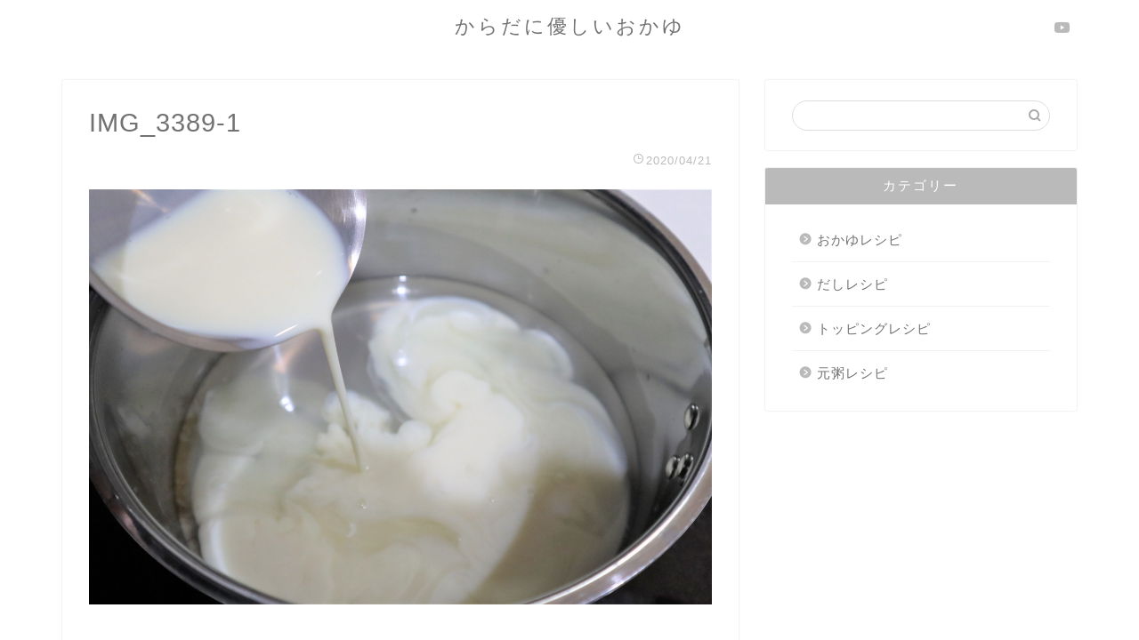

--- FILE ---
content_type: text/html; charset=UTF-8
request_url: https://congee.iami-mais.com/recipe-congee-redsnapperandsoymilk/img_3389-1/
body_size: 9220
content:
<!DOCTYPE html>
<html lang="ja">
<head prefix="og: http://ogp.me/ns# fb: http://ogp.me/ns/fb# article: http://ogp.me/ns/article#">
<meta charset="utf-8">
<meta http-equiv="X-UA-Compatible" content="IE=edge">
<meta name="viewport" content="width=device-width, initial-scale=1">
<!-- ここからOGP -->
<meta property="og:type" content="blog">
<meta property="og:title" content="IMG_3389-1｜からだに優しいおかゆ"> 
<meta property="og:url" content="https://congee.iami-mais.com/recipe-congee-redsnapperandsoymilk/img_3389-1/"> 
<meta property="og:description" content=""> 
<meta property="og:image" content="https://congee.iami-mais.com/wp-content/themes/jin/img/noimg.png">
<meta property="og:site_name" content="からだに優しいおかゆ">
<meta property="fb:admins" content="">
<meta name="twitter:card" content="summary">
<!-- ここまでOGP --> 

<meta name="description" itemprop="description" content="" >
<link rel="shortcut icon" href="https://congee.iami-mais.com/wp-content/themes/jin/favicon.ico">

<title>IMG_3389-1 | からだに優しいおかゆ</title>

		<!-- All in One SEO 4.0.18 -->
		<meta property="og:site_name" content="からだに優しいおかゆ |" />
		<meta property="og:type" content="article" />
		<meta property="og:title" content="IMG_3389-1 | からだに優しいおかゆ" />
		<meta property="article:published_time" content="2020-04-21T05:36:36Z" />
		<meta property="article:modified_time" content="2020-04-21T05:36:36Z" />
		<meta property="twitter:card" content="summary" />
		<meta property="twitter:domain" content="congee.iami-mais.com" />
		<meta property="twitter:title" content="IMG_3389-1 | からだに優しいおかゆ" />
		<script type="application/ld+json" class="aioseo-schema">
			{"@context":"https:\/\/schema.org","@graph":[{"@type":"WebSite","@id":"https:\/\/congee.iami-mais.com\/#website","url":"https:\/\/congee.iami-mais.com\/","name":"\u304b\u3089\u3060\u306b\u512a\u3057\u3044\u304a\u304b\u3086","publisher":{"@id":"https:\/\/congee.iami-mais.com\/#organization"}},{"@type":"Organization","@id":"https:\/\/congee.iami-mais.com\/#organization","name":"\u304b\u3089\u3060\u306b\u512a\u3057\u3044\u304a\u304b\u3086","url":"https:\/\/congee.iami-mais.com\/"},{"@type":"BreadcrumbList","@id":"https:\/\/congee.iami-mais.com\/recipe-congee-redsnapperandsoymilk\/img_3389-1\/#breadcrumblist","itemListElement":[{"@type":"ListItem","@id":"https:\/\/congee.iami-mais.com\/#listItem","position":"1","item":{"@id":"https:\/\/congee.iami-mais.com\/#item","name":"\u30db\u30fc\u30e0","url":"https:\/\/congee.iami-mais.com\/"},"nextItem":"https:\/\/congee.iami-mais.com\/recipe-congee-redsnapperandsoymilk\/img_3389-1\/#listItem"},{"@type":"ListItem","@id":"https:\/\/congee.iami-mais.com\/recipe-congee-redsnapperandsoymilk\/img_3389-1\/#listItem","position":"2","item":{"@id":"https:\/\/congee.iami-mais.com\/recipe-congee-redsnapperandsoymilk\/img_3389-1\/#item","name":"IMG_3389-1","url":"https:\/\/congee.iami-mais.com\/recipe-congee-redsnapperandsoymilk\/img_3389-1\/"},"previousItem":"https:\/\/congee.iami-mais.com\/#listItem"}]},{"@type":"Person","@id":"https:\/\/congee.iami-mais.com\/author\/congee-iami-mais\/#author","url":"https:\/\/congee.iami-mais.com\/author\/congee-iami-mais\/","name":"congee.iami-mais","image":{"@type":"ImageObject","@id":"https:\/\/congee.iami-mais.com\/recipe-congee-redsnapperandsoymilk\/img_3389-1\/#authorImage","url":"https:\/\/secure.gravatar.com\/avatar\/3178c35eac1d1e7feb55d6a0ca45e348?s=96&d=mm&r=g","width":"96","height":"96","caption":"congee.iami-mais"}},{"@type":"ItemPage","@id":"https:\/\/congee.iami-mais.com\/recipe-congee-redsnapperandsoymilk\/img_3389-1\/#itempage","url":"https:\/\/congee.iami-mais.com\/recipe-congee-redsnapperandsoymilk\/img_3389-1\/","name":"IMG_3389-1 | \u304b\u3089\u3060\u306b\u512a\u3057\u3044\u304a\u304b\u3086","inLanguage":"ja","isPartOf":{"@id":"https:\/\/congee.iami-mais.com\/#website"},"breadcrumb":{"@id":"https:\/\/congee.iami-mais.com\/recipe-congee-redsnapperandsoymilk\/img_3389-1\/#breadcrumblist"},"author":"https:\/\/congee.iami-mais.com\/recipe-congee-redsnapperandsoymilk\/img_3389-1\/#author","creator":"https:\/\/congee.iami-mais.com\/recipe-congee-redsnapperandsoymilk\/img_3389-1\/#author","datePublished":"2020-04-21T05:36:36+09:00","dateModified":"2020-04-21T05:36:36+09:00"}]}
		</script>
		<!-- All in One SEO -->

<link rel='dns-prefetch' href='//ajax.googleapis.com' />
<link rel='dns-prefetch' href='//cdnjs.cloudflare.com' />
<link rel='dns-prefetch' href='//fonts.googleapis.com' />
<link rel='dns-prefetch' href='//s.w.org' />
<link rel="alternate" type="application/rss+xml" title="からだに優しいおかゆ &raquo; フィード" href="https://congee.iami-mais.com/feed/" />
<link rel="alternate" type="application/rss+xml" title="からだに優しいおかゆ &raquo; コメントフィード" href="https://congee.iami-mais.com/comments/feed/" />
<link rel="alternate" type="application/rss+xml" title="からだに優しいおかゆ &raquo; IMG_3389-1 のコメントのフィード" href="https://congee.iami-mais.com/recipe-congee-redsnapperandsoymilk/img_3389-1/feed/" />
		<!-- This site uses the Google Analytics by ExactMetrics plugin v6.6.2 - Using Analytics tracking - https://www.exactmetrics.com/ -->
		<!-- Note: ExactMetrics is not currently configured on this site. The site owner needs to authenticate with Google Analytics in the ExactMetrics settings panel. -->
					<!-- No UA code set -->
				<!-- / Google Analytics by ExactMetrics -->
				<script type="text/javascript">
			window._wpemojiSettings = {"baseUrl":"https:\/\/s.w.org\/images\/core\/emoji\/12.0.0-1\/72x72\/","ext":".png","svgUrl":"https:\/\/s.w.org\/images\/core\/emoji\/12.0.0-1\/svg\/","svgExt":".svg","source":{"concatemoji":"https:\/\/congee.iami-mais.com\/wp-includes\/js\/wp-emoji-release.min.js?ver=5.4.18"}};
			/*! This file is auto-generated */
			!function(e,a,t){var n,r,o,i=a.createElement("canvas"),p=i.getContext&&i.getContext("2d");function s(e,t){var a=String.fromCharCode;p.clearRect(0,0,i.width,i.height),p.fillText(a.apply(this,e),0,0);e=i.toDataURL();return p.clearRect(0,0,i.width,i.height),p.fillText(a.apply(this,t),0,0),e===i.toDataURL()}function c(e){var t=a.createElement("script");t.src=e,t.defer=t.type="text/javascript",a.getElementsByTagName("head")[0].appendChild(t)}for(o=Array("flag","emoji"),t.supports={everything:!0,everythingExceptFlag:!0},r=0;r<o.length;r++)t.supports[o[r]]=function(e){if(!p||!p.fillText)return!1;switch(p.textBaseline="top",p.font="600 32px Arial",e){case"flag":return s([127987,65039,8205,9895,65039],[127987,65039,8203,9895,65039])?!1:!s([55356,56826,55356,56819],[55356,56826,8203,55356,56819])&&!s([55356,57332,56128,56423,56128,56418,56128,56421,56128,56430,56128,56423,56128,56447],[55356,57332,8203,56128,56423,8203,56128,56418,8203,56128,56421,8203,56128,56430,8203,56128,56423,8203,56128,56447]);case"emoji":return!s([55357,56424,55356,57342,8205,55358,56605,8205,55357,56424,55356,57340],[55357,56424,55356,57342,8203,55358,56605,8203,55357,56424,55356,57340])}return!1}(o[r]),t.supports.everything=t.supports.everything&&t.supports[o[r]],"flag"!==o[r]&&(t.supports.everythingExceptFlag=t.supports.everythingExceptFlag&&t.supports[o[r]]);t.supports.everythingExceptFlag=t.supports.everythingExceptFlag&&!t.supports.flag,t.DOMReady=!1,t.readyCallback=function(){t.DOMReady=!0},t.supports.everything||(n=function(){t.readyCallback()},a.addEventListener?(a.addEventListener("DOMContentLoaded",n,!1),e.addEventListener("load",n,!1)):(e.attachEvent("onload",n),a.attachEvent("onreadystatechange",function(){"complete"===a.readyState&&t.readyCallback()})),(n=t.source||{}).concatemoji?c(n.concatemoji):n.wpemoji&&n.twemoji&&(c(n.twemoji),c(n.wpemoji)))}(window,document,window._wpemojiSettings);
		</script>
		<style type="text/css">
img.wp-smiley,
img.emoji {
	display: inline !important;
	border: none !important;
	box-shadow: none !important;
	height: 1em !important;
	width: 1em !important;
	margin: 0 .07em !important;
	vertical-align: -0.1em !important;
	background: none !important;
	padding: 0 !important;
}
</style>
	<link rel='stylesheet' id='sb_instagram_styles-css'  href='https://congee.iami-mais.com/wp-content/plugins/instagram-feed/css/sbi-styles.min.css?ver=2.8.2' type='text/css' media='all' />
<link rel='stylesheet' id='wp-block-library-css'  href='https://congee.iami-mais.com/wp-includes/css/dist/block-library/style.min.css?ver=5.4.18' type='text/css' media='all' />
<link rel='stylesheet' id='contact-form-7-css'  href='https://congee.iami-mais.com/wp-content/plugins/contact-form-7/includes/css/styles.css?ver=5.3.2' type='text/css' media='all' />
<link rel='stylesheet' id='toc-screen-css'  href='https://congee.iami-mais.com/wp-content/plugins/table-of-contents-plus/screen.min.css?ver=2002' type='text/css' media='all' />
<link rel='stylesheet' id='wpurp_style_minified-css'  href='https://congee.iami-mais.com/wp-content/plugins/wp-ultimate-recipe/assets/wpurp-public-forced.css?ver=3.13.0' type='text/css' media='all' />
<link rel='stylesheet' id='wpurp_style1-css'  href='https://congee.iami-mais.com/wp-content/plugins/wp-ultimate-recipe/vendor/font-awesome/css/font-awesome.min.css?ver=3.13.0' type='text/css' media='all' />
<link rel='stylesheet' id='wpurp_style2-css'  href='https://fonts.googleapis.com/css?family=Open+Sans&#038;ver=3.13.0' type='text/css' media='all' />
<link rel='stylesheet' id='exactmetrics-popular-posts-style-css'  href='https://congee.iami-mais.com/wp-content/plugins/google-analytics-dashboard-for-wp/assets/css/frontend.min.css?ver=6.6.2' type='text/css' media='all' />
<link rel='stylesheet' id='theme-style-css'  href='https://congee.iami-mais.com/wp-content/themes/jin/style.css?ver=5.4.18' type='text/css' media='all' />
<link rel='stylesheet' id='swiper-style-css'  href='https://cdnjs.cloudflare.com/ajax/libs/Swiper/4.0.7/css/swiper.min.css?ver=5.4.18' type='text/css' media='all' />
<link rel='https://api.w.org/' href='https://congee.iami-mais.com/wp-json/' />
<link rel='shortlink' href='https://congee.iami-mais.com/?p=184' />
<link rel="alternate" type="application/json+oembed" href="https://congee.iami-mais.com/wp-json/oembed/1.0/embed?url=https%3A%2F%2Fcongee.iami-mais.com%2Frecipe-congee-redsnapperandsoymilk%2Fimg_3389-1%2F" />
<link rel="alternate" type="text/xml+oembed" href="https://congee.iami-mais.com/wp-json/oembed/1.0/embed?url=https%3A%2F%2Fcongee.iami-mais.com%2Frecipe-congee-redsnapperandsoymilk%2Fimg_3389-1%2F&#038;format=xml" />
	<style type="text/css">
		#wrapper{
							background-color: #fff;
				background-image: url();
					}
		.related-entry-headline-text span:before,
		#comment-title span:before,
		#reply-title span:before{
			background-color: #bababa;
			border-color: #bababa!important;
		}
		
		#breadcrumb:after,
		#page-top a{	
			background-color: #ffffff;
		}
				footer{
			background-color: #ffffff;
		}
		.footer-inner a,
		#copyright,
		#copyright-center{
			border-color: #727272!important;
			color: #727272!important;
		}
		#footer-widget-area
		{
			border-color: #727272!important;
		}
				.page-top-footer a{
			color: #ffffff!important;
		}
				#breadcrumb ul li,
		#breadcrumb ul li a{
			color: #ffffff!important;
		}
		
		body,
		a,
		a:link,
		a:visited,
		.my-profile,
		.widgettitle,
		.tabBtn-mag label{
			color: #727272;
		}
		a:hover{
			color: #ff6768;
		}
						.widget_nav_menu ul > li > a:before,
		.widget_categories ul > li > a:before,
		.widget_pages ul > li > a:before,
		.widget_recent_entries ul > li > a:before,
		.widget_archive ul > li > a:before,
		.widget_archive form:after,
		.widget_categories form:after,
		.widget_nav_menu ul > li > ul.sub-menu > li > a:before,
		.widget_categories ul > li > .children > li > a:before,
		.widget_pages ul > li > .children > li > a:before,
		.widget_nav_menu ul > li > ul.sub-menu > li > ul.sub-menu li > a:before,
		.widget_categories ul > li > .children > li > .children li > a:before,
		.widget_pages ul > li > .children > li > .children li > a:before{
			color: #bababa;
		}
		.widget_nav_menu ul .sub-menu .sub-menu li a:before{
			background-color: #727272!important;
		}
		footer .footer-widget,
		footer .footer-widget a,
		footer .footer-widget ul li,
		.footer-widget.widget_nav_menu ul > li > a:before,
		.footer-widget.widget_categories ul > li > a:before,
		.footer-widget.widget_recent_entries ul > li > a:before,
		.footer-widget.widget_pages ul > li > a:before,
		.footer-widget.widget_archive ul > li > a:before,
		footer .widget_tag_cloud .tagcloud a:before{
			color: #727272!important;
			border-color: #727272!important;
		}
		footer .footer-widget .widgettitle{
			color: #727272!important;
			border-color: #727272!important;
		}
		footer .widget_nav_menu ul .children .children li a:before,
		footer .widget_categories ul .children .children li a:before,
		footer .widget_nav_menu ul .sub-menu .sub-menu li a:before{
			background-color: #727272!important;
		}
		#drawernav a:hover,
		.post-list-title,
		#prev-next p,
		#toc_container .toc_list li a{
			color: #727272!important;
		}
		
		#header-box{
			background-color: #ffffff;
		}
						@media (min-width: 768px) {
		#header-box .header-box10-bg:before,
		#header-box .header-box11-bg:before{
			border-radius: 2px;
		}
		}
										@media (min-width: 768px) {
			.top-image-meta{
				margin-top: calc(0px - 30px);
			}
		}
		@media (min-width: 1200px) {
			.top-image-meta{
				margin-top: calc(0px);
			}
		}
				.pickup-contents:before{
			background-color: #ffffff!important;
		}
		
		.main-image-text{
			color: #555;
		}
		.main-image-text-sub{
			color: #555;
		}
		
						#site-info{
			padding-top: 15px!important;
			padding-bottom: 15px!important;
		}
				
		#site-info span a{
			color: #727272!important;
		}
		
				#headmenu .headsns .line a svg{
			fill: #bababa!important;
		}
		#headmenu .headsns a,
		#headmenu{
			color: #bababa!important;
			border-color:#bababa!important;
		}
						.profile-follow .line-sns a svg{
			fill: #bababa!important;
		}
		.profile-follow .line-sns a:hover svg{
			fill: #727272!important;
		}
		.profile-follow a{
			color: #bababa!important;
			border-color:#bababa!important;
		}
		.profile-follow a:hover,
		#headmenu .headsns a:hover{
			color:#727272!important;
			border-color:#727272!important;
		}
				.search-box:hover{
			color:#727272!important;
			border-color:#727272!important;
		}
				#header #headmenu .headsns .line a:hover svg{
			fill:#727272!important;
		}
		.cps-icon-bar,
		#navtoggle:checked + .sp-menu-open .cps-icon-bar{
			background-color: #727272;
		}
		#nav-container{
			background-color: #fff;
		}
		.menu-box .menu-item svg{
			fill:#727272;
		}
		#drawernav ul.menu-box > li > a,
		#drawernav2 ul.menu-box > li > a,
		#drawernav3 ul.menu-box > li > a,
		#drawernav4 ul.menu-box > li > a,
		#drawernav5 ul.menu-box > li > a,
		#drawernav ul.menu-box > li.menu-item-has-children:after,
		#drawernav2 ul.menu-box > li.menu-item-has-children:after,
		#drawernav3 ul.menu-box > li.menu-item-has-children:after,
		#drawernav4 ul.menu-box > li.menu-item-has-children:after,
		#drawernav5 ul.menu-box > li.menu-item-has-children:after{
			color: #727272!important;
		}
		#drawernav ul.menu-box li a,
		#drawernav2 ul.menu-box li a,
		#drawernav3 ul.menu-box li a,
		#drawernav4 ul.menu-box li a,
		#drawernav5 ul.menu-box li a{
			font-size: 8px!important;
		}
		#drawernav3 ul.menu-box > li{
			color: #727272!important;
		}
		#drawernav4 .menu-box > .menu-item > a:after,
		#drawernav3 .menu-box > .menu-item > a:after,
		#drawernav .menu-box > .menu-item > a:after{
			background-color: #727272!important;
		}
		#drawernav2 .menu-box > .menu-item:hover,
		#drawernav5 .menu-box > .menu-item:hover{
			border-top-color: #bababa!important;
		}
				.cps-info-bar a{
			background-color: #ffcd44!important;
		}
				@media (min-width: 768px) {
			.post-list-mag .post-list-item:not(:nth-child(2n)){
				margin-right: 2.6%;
			}
		}
				@media (min-width: 768px) {
			#tab-1:checked ~ .tabBtn-mag li [for="tab-1"]:after,
			#tab-2:checked ~ .tabBtn-mag li [for="tab-2"]:after,
			#tab-3:checked ~ .tabBtn-mag li [for="tab-3"]:after,
			#tab-4:checked ~ .tabBtn-mag li [for="tab-4"]:after{
				border-top-color: #bababa!important;
			}
			.tabBtn-mag label{
				border-bottom-color: #bababa!important;
			}
		}
		#tab-1:checked ~ .tabBtn-mag li [for="tab-1"],
		#tab-2:checked ~ .tabBtn-mag li [for="tab-2"],
		#tab-3:checked ~ .tabBtn-mag li [for="tab-3"],
		#tab-4:checked ~ .tabBtn-mag li [for="tab-4"],
		#prev-next a.next:after,
		#prev-next a.prev:after,
		.more-cat-button a:hover span:before{
			background-color: #bababa!important;
		}
		

		.swiper-slide .post-list-cat,
		.post-list-mag .post-list-cat,
		.post-list-mag3col .post-list-cat,
		.post-list-mag-sp1col .post-list-cat,
		.swiper-pagination-bullet-active,
		.pickup-cat,
		.post-list .post-list-cat,
		#breadcrumb .bcHome a:hover span:before,
		.popular-item:nth-child(1) .pop-num,
		.popular-item:nth-child(2) .pop-num,
		.popular-item:nth-child(3) .pop-num{
			background-color: #727272!important;
		}
		.sidebar-btn a,
		.profile-sns-menu{
			background-color: #727272!important;
		}
		.sp-sns-menu a,
		.pickup-contents-box a:hover .pickup-title{
			border-color: #bababa!important;
			color: #bababa!important;
		}
				.pro-line svg{
			fill: #bababa!important;
		}
		.cps-post-cat a,
		.meta-cat,
		.popular-cat{
			background-color: #727272!important;
			border-color: #727272!important;
		}
		.tagicon,
		.tag-box a,
		#toc_container .toc_list > li,
		#toc_container .toc_title{
			color: #bababa!important;
		}
		.widget_tag_cloud a::before{
			color: #727272!important;
		}
		.tag-box a,
		#toc_container:before{
			border-color: #bababa!important;
		}
		.cps-post-cat a:hover{
			color: #ff6768!important;
		}
		.pagination li:not([class*="current"]) a:hover,
		.widget_tag_cloud a:hover{
			background-color: #bababa!important;
		}
		.pagination li:not([class*="current"]) a:hover{
			opacity: 0.5!important;
		}
		.pagination li.current a{
			background-color: #bababa!important;
			border-color: #bababa!important;
		}
		.nextpage a:hover span {
			color: #bababa!important;
			border-color: #bababa!important;
		}
		.cta-content:before{
			background-color: #6FBFCA!important;
		}
		.cta-text,
		.info-title{
			color: #fff!important;
		}
		#footer-widget-area.footer_style1 .widgettitle{
			border-color: #727272!important;
		}
		.sidebar_style1 .widgettitle,
		.sidebar_style5 .widgettitle{
			border-color: #bababa!important;
		}
		.sidebar_style2 .widgettitle,
		.sidebar_style4 .widgettitle,
		.sidebar_style6 .widgettitle,
		#home-bottom-widget .widgettitle,
		#home-top-widget .widgettitle,
		#post-bottom-widget .widgettitle,
		#post-top-widget .widgettitle{
			background-color: #bababa!important;
		}
		#home-bottom-widget .widget_search .search-box input[type="submit"],
		#home-top-widget .widget_search .search-box input[type="submit"],
		#post-bottom-widget .widget_search .search-box input[type="submit"],
		#post-top-widget .widget_search .search-box input[type="submit"]{
			background-color: #727272!important;
		}
		
		.tn-logo-size{
			font-size: 160%!important;
		}
		@media (min-width: 768px) {
		.tn-logo-size img{
			width: calc(160%*2.2)!important;
		}
		}
		@media (min-width: 1200px) {
		.tn-logo-size img{
			width: 160%!important;
		}
		}
		.sp-logo-size{
			font-size: 100%!important;
		}
		.sp-logo-size img{
			width: 100%!important;
		}
				.cps-post-main ul > li:before,
		.cps-post-main ol > li:before{
			background-color: #727272!important;
		}
		.profile-card .profile-title{
			background-color: #bababa!important;
		}
		.profile-card{
			border-color: #bababa!important;
		}
		.cps-post-main a{
			color:#0044cc;
		}
		.cps-post-main .marker{
			background: -webkit-linear-gradient( transparent 60%, #ffcedb 0% ) ;
			background: linear-gradient( transparent 60%, #ffcedb 0% ) ;
		}
		.cps-post-main .marker2{
			background: -webkit-linear-gradient( transparent 60%, #a9eaf2 0% ) ;
			background: linear-gradient( transparent 60%, #a9eaf2 0% ) ;
		}
		
		
		.simple-box1{
			border-color:#ef9b9b!important;
		}
		.simple-box2{
			border-color:#f2bf7d!important;
		}
		.simple-box3{
			border-color:#b5e28a!important;
		}
		.simple-box4{
			border-color:#7badd8!important;
		}
		.simple-box4:before{
			background-color: #7badd8;
		}
		.simple-box5{
			border-color:#e896c7!important;
		}
		.simple-box5:before{
			background-color: #e896c7;
		}
		.simple-box6{
			background-color:#fffdef!important;
		}
		.simple-box7{
			border-color:#def1f9!important;
		}
		.simple-box7:before{
			background-color:#def1f9!important;
		}
		.simple-box8{
			border-color:#96ddc1!important;
		}
		.simple-box8:before{
			background-color:#96ddc1!important;
		}
		.simple-box9:before{
			background-color:#e1c0e8!important;
		}
				.simple-box9:after{
			border-color:#e1c0e8 #e1c0e8 #fff #fff!important;
		}
				
		.kaisetsu-box1:before,
		.kaisetsu-box1-title{
			background-color:#ffb49e!important;
		}
		.kaisetsu-box2{
			border-color:#89c2f4!important;
		}
		.kaisetsu-box2-title{
			background-color:#89c2f4!important;
		}
		.kaisetsu-box4{
			border-color:#ea91a9!important;
		}
		.kaisetsu-box4-title{
			background-color:#ea91a9!important;
		}
		.kaisetsu-box5:before{
			background-color:#57b3ba!important;
		}
		.kaisetsu-box5-title{
			background-color:#57b3ba!important;
		}
		
		.concept-box1{
			border-color:#85db8f!important;
		}
		.concept-box1:after{
			background-color:#85db8f!important;
		}
		.concept-box1:before{
			content:"ポイント"!important;
			color:#85db8f!important;
		}
		.concept-box2{
			border-color:#f7cf6a!important;
		}
		.concept-box2:after{
			background-color:#f7cf6a!important;
		}
		.concept-box2:before{
			content:"注意点"!important;
			color:#f7cf6a!important;
		}
		.concept-box3{
			border-color:#86cee8!important;
		}
		.concept-box3:after{
			background-color:#86cee8!important;
		}
		.concept-box3:before{
			content:"良い例"!important;
			color:#86cee8!important;
		}
		.concept-box4{
			border-color:#ed8989!important;
		}
		.concept-box4:after{
			background-color:#ed8989!important;
		}
		.concept-box4:before{
			content:"悪い例"!important;
			color:#ed8989!important;
		}
		.concept-box5{
			border-color:#9e9e9e!important;
		}
		.concept-box5:after{
			background-color:#9e9e9e!important;
		}
		.concept-box5:before{
			content:"参考"!important;
			color:#9e9e9e!important;
		}
		.concept-box6{
			border-color:#8eaced!important;
		}
		.concept-box6:after{
			background-color:#8eaced!important;
		}
		.concept-box6:before{
			content:"メモ"!important;
			color:#8eaced!important;
		}
		
		.innerlink-box1,
		.blog-card{
			border-color:#73bc9b!important;
		}
		.innerlink-box1-title{
			background-color:#73bc9b!important;
			border-color:#73bc9b!important;
		}
		.innerlink-box1:before,
		.blog-card-hl-box{
			background-color:#73bc9b!important;
		}
				
		.jin-ac-box01-title::after{
			color: #bababa;
		}
		
		.color-button01 a,
		.color-button01 a:hover,
		.color-button01:before{
			background-color: #008db7!important;
		}
		.top-image-btn-color a,
		.top-image-btn-color a:hover,
		.top-image-btn-color:before{
			background-color: #ffcd44!important;
		}
		.color-button02 a,
		.color-button02 a:hover,
		.color-button02:before{
			background-color: #d9333f!important;
		}
		
		.color-button01-big a,
		.color-button01-big a:hover,
		.color-button01-big:before{
			background-color: #3296d1!important;
		}
		.color-button01-big a,
		.color-button01-big:before{
			border-radius: 5px!important;
		}
		.color-button01-big a{
			padding-top: 20px!important;
			padding-bottom: 20px!important;
		}
		
		.color-button02-big a,
		.color-button02-big a:hover,
		.color-button02-big:before{
			background-color: #83d159!important;
		}
		.color-button02-big a,
		.color-button02-big:before{
			border-radius: 5px!important;
		}
		.color-button02-big a{
			padding-top: 20px!important;
			padding-bottom: 20px!important;
		}
				.color-button01-big{
			width: 75%!important;
		}
		.color-button02-big{
			width: 75%!important;
		}
				
		
					.top-image-btn-color:before,
			.color-button01:before,
			.color-button02:before,
			.color-button01-big:before,
			.color-button02-big:before{
				bottom: -1px;
				left: -1px;
				width: 100%;
				height: 100%;
				border-radius: 6px;
				box-shadow: 0px 1px 5px 0px rgba(0, 0, 0, 0.25);
				-webkit-transition: all .4s;
				transition: all .4s;
			}
			.top-image-btn-color a:hover,
			.color-button01 a:hover,
			.color-button02 a:hover,
			.color-button01-big a:hover,
			.color-button02-big a:hover{
				-webkit-transform: translateY(2px);
				transform: translateY(2px);
				-webkit-filter: brightness(0.95);
				 filter: brightness(0.95);
			}
			.top-image-btn-color:hover:before,
			.color-button01:hover:before,
			.color-button02:hover:before,
			.color-button01-big:hover:before,
			.color-button02-big:hover:before{
				-webkit-transform: translateY(2px);
				transform: translateY(2px);
				box-shadow: none!important;
			}
				
		.h2-style01 h2,
		.h2-style02 h2:before,
		.h2-style03 h2,
		.h2-style04 h2:before,
		.h2-style05 h2,
		.h2-style07 h2:before,
		.h2-style07 h2:after,
		.h3-style03 h3:before,
		.h3-style02 h3:before,
		.h3-style05 h3:before,
		.h3-style07 h3:before,
		.h2-style08 h2:after,
		.h2-style10 h2:before,
		.h2-style10 h2:after,
		.h3-style02 h3:after,
		.h4-style02 h4:before{
			background-color: #bababa!important;
		}
		.h3-style01 h3,
		.h3-style04 h3,
		.h3-style05 h3,
		.h3-style06 h3,
		.h4-style01 h4,
		.h2-style02 h2,
		.h2-style08 h2,
		.h2-style08 h2:before,
		.h2-style09 h2,
		.h4-style03 h4{
			border-color: #bababa!important;
		}
		.h2-style05 h2:before{
			border-top-color: #bababa!important;
		}
		.h2-style06 h2:before,
		.sidebar_style3 .widgettitle:after{
			background-image: linear-gradient(
				-45deg,
				transparent 25%,
				#bababa 25%,
				#bababa 50%,
				transparent 50%,
				transparent 75%,
				#bababa 75%,
				#bababa			);
		}
				.jin-h2-icons.h2-style02 h2 .jic:before,
		.jin-h2-icons.h2-style04 h2 .jic:before,
		.jin-h2-icons.h2-style06 h2 .jic:before,
		.jin-h2-icons.h2-style07 h2 .jic:before,
		.jin-h2-icons.h2-style08 h2 .jic:before,
		.jin-h2-icons.h2-style09 h2 .jic:before,
		.jin-h2-icons.h2-style10 h2 .jic:before,
		.jin-h3-icons.h3-style01 h3 .jic:before,
		.jin-h3-icons.h3-style02 h3 .jic:before,
		.jin-h3-icons.h3-style03 h3 .jic:before,
		.jin-h3-icons.h3-style04 h3 .jic:before,
		.jin-h3-icons.h3-style05 h3 .jic:before,
		.jin-h3-icons.h3-style06 h3 .jic:before,
		.jin-h3-icons.h3-style07 h3 .jic:before,
		.jin-h4-icons.h4-style01 h4 .jic:before,
		.jin-h4-icons.h4-style02 h4 .jic:before,
		.jin-h4-icons.h4-style03 h4 .jic:before,
		.jin-h4-icons.h4-style04 h4 .jic:before{
			color:#bababa;
		}
		
		@media all and (-ms-high-contrast:none){
			*::-ms-backdrop, .color-button01:before,
			.color-button02:before,
			.color-button01-big:before,
			.color-button02-big:before{
				background-color: #595857!important;
			}
		}
		
		.jin-lp-h2 h2,
		.jin-lp-h2 h2{
			background-color: transparent!important;
			border-color: transparent!important;
			color: #727272!important;
		}
		.jincolumn-h3style2{
			border-color:#bababa!important;
		}
		.jinlph2-style1 h2:first-letter{
			color:#bababa!important;
		}
		.jinlph2-style2 h2,
		.jinlph2-style3 h2{
			border-color:#bababa!important;
		}
		.jin-photo-title .jin-fusen1-down,
		.jin-photo-title .jin-fusen1-even,
		.jin-photo-title .jin-fusen1-up{
			border-left-color:#bababa;
		}
		.jin-photo-title .jin-fusen2,
		.jin-photo-title .jin-fusen3{
			background-color:#bababa;
		}
		.jin-photo-title .jin-fusen2:before,
		.jin-photo-title .jin-fusen3:before {
			border-top-color: #bababa;
		}
		
		
	</style>
	
<!--カエレバCSS-->
<!--アプリーチCSS-->


</head>
<body class="attachment attachment-template-default single single-attachment postid-184 attachmentid-184 attachment-jpeg" id="nofont-style">
<div id="wrapper">

		
	<div id="scroll-content" class="animate">
	
		<!--ヘッダー-->

								
<div id="header-box" class="tn_on header-box animate">
	<div id="header" class="header-type2 header animate">
		
		<div id="site-info" class="ef">
												<span class="tn-logo-size"><a href="https://congee.iami-mais.com/" title="からだに優しいおかゆ" rel="home" data-wpel-link="internal">からだに優しいおかゆ</a></span>
									</div>

	
				<div id="headmenu">
			<span class="headsns tn_sns_on">
																					<span class="youtube">
					<a href="https://www.youtube.com/channel/UCfJ2aEe8D3zhOWkdC2mMWgw?view_as=subscriber" data-wpel-link="external" rel="external noopener noreferrer"><i class="jic-type jin-ifont-youtube" aria-hidden="true"></i></a>
					</span>
					
									

			</span>
			<span class="headsearch tn_search_off">
				<form class="search-box" role="search" method="get" id="searchform" action="https://congee.iami-mais.com/">
	<input type="search" placeholder="" class="text search-text" value="" name="s" id="s">
	<input type="submit" id="searchsubmit" value="&#xe931;">
</form>
			</span>
		</div>
		
	</div>
	
		
</div>

		
		
		<!--ヘッダー-->

		<div class="clearfix"></div>

			
														
			
	<div id="contents">
		
		<!--メインコンテンツ-->
		<main id="main-contents" class="main-contents article_style1 animate" itemprop="mainContentOfPage">
				<section class="cps-post-box hentry">
											<article class="cps-post">
							<header class="cps-post-header">
								<h1 class="cps-post-title entry-title" itemprop="headline">IMG_3389-1</h1>
								<div class="cps-post-meta vcard">
									<span class="writer fn" itemprop="author" itemscope itemtype="https://schema.org/Person"><span itemprop="name">congee.iami-mais</span></span>
									<span class="cps-post-cat" itemprop="keywords"></span>
									<span class="cps-post-date-box">
												<span class="cps-post-date"><i class="jic jin-ifont-watch" aria-hidden="true"></i>&nbsp;<time class="entry-date date published updated" datetime="2020-04-21T14:36:36+09:00">2020/04/21</time></span>
										</span>
								</div>
																																</header>

							<div class="cps-post-main-box">
								<div class="cps-post-main h2-style04 h3-style06 h4-style04 entry-content  " itemprop="articleBody">

																													<p>
											<a href="https://congee.iami-mais.com/wp-content/uploads/2020/04/IMG_3389-1-scaled.jpg" target="_blank" data-wpel-link="internal"><img src="https://congee.iami-mais.com/wp-content/uploads/2020/04/IMG_3389-1-scaled.jpg" width="2560" height="1707" alt="" /></a>
										</p>
																		
								</div>
							</div>
						</article>
														</section>
			
															</main>
		<!--サイドバー-->
<div id="sidebar" class="sideber sidebar_style6 animate" role="complementary" itemscope itemtype="https://schema.org/WPSideBar">
		
	<div id="search-2" class="widget widget_search"><form class="search-box" role="search" method="get" id="searchform" action="https://congee.iami-mais.com/">
	<input type="search" placeholder="" class="text search-text" value="" name="s" id="s">
	<input type="submit" id="searchsubmit" value="&#xe931;">
</form>
</div><div id="categories-3" class="widget widget_categories"><div class="widgettitle ef">カテゴリー</div>		<ul>
				<li class="cat-item cat-item-14"><a href="https://congee.iami-mais.com/category/recipe-congee/" data-wpel-link="internal">おかゆレシピ</a>
</li>
	<li class="cat-item cat-item-15"><a href="https://congee.iami-mais.com/category/recipe-soupstock/" data-wpel-link="internal">だしレシピ</a>
</li>
	<li class="cat-item cat-item-16"><a href="https://congee.iami-mais.com/category/recipe-topping/" data-wpel-link="internal">トッピングレシピ</a>
</li>
	<li class="cat-item cat-item-17"><a href="https://congee.iami-mais.com/category/recipe-congee-basecongee/" data-wpel-link="internal">元粥レシピ</a>
</li>
		</ul>
			</div>	
			</div>
	</div>
	<div class="clearfix"></div>
	<!--フッター-->
			<!-- breadcrumb -->
<div id="breadcrumb" class="footer_type1">
	<ul itemscope itemtype="https://schema.org/BreadcrumbList">
		
		<div class="page-top-footer"><a class="totop"><i class="jic jin-ifont-arrow-top"></i></a></div>
		
		<li itemprop="itemListElement" itemscope itemtype="https://schema.org/ListItem">
			<a href="https://congee.iami-mais.com/" itemid="https://congee.iami-mais.com/" itemscope="" itemtype="https://schema.org/Thing" itemprop="item" data-wpel-link="internal">
				<i class="jic jin-ifont-home space-i" aria-hidden="true"></i><span itemprop="name">HOME</span>
			</a>
			<meta itemprop="position" content="1">
		</li>
		
				
				<li itemprop="itemListElement" itemscope itemtype="https://schema.org/ListItem">
			<i class="jic jin-ifont-arrow space" aria-hidden="true"></i>
			<a href="#" itemid="" itemscope="" itemtype="https://schema.org/Thing" itemprop="item">
				<span itemprop="name">IMG_3389-1</span>
			</a>
			<meta itemprop="position" content="2">		</li>
			</ul>
</div>
<!--breadcrumb-->			<footer role="contentinfo" itemscope itemtype="https://schema.org/WPFooter">
	
		<!--ここからフッターウィジェット-->
		
				
				
		
		<div class="clearfix"></div>
		
		<!--ここまでフッターウィジェット-->
	
					<div id="footer-box">
				<div class="footer-inner">
					<span id="privacy"><a href="https://congee.iami-mais.com/privacy" data-wpel-link="internal">プライバシーポリシー</a></span>
					<span id="law"><a href="https://congee.iami-mais.com/law" data-wpel-link="internal">免責事項</a></span>
					<span id="copyright" itemprop="copyrightHolder"><i class="jic jin-ifont-copyright" aria-hidden="true"></i>2020–2026&nbsp;&nbsp;からだに優しいおかゆ</span>
				</div>
			</div>
				<div class="clearfix"></div>
	</footer>
	
	
	
		
	</div><!--scroll-content-->

			
</div><!--wrapper-->

<!-- Instagram Feed JS -->
<script type="text/javascript">
var sbiajaxurl = "https://congee.iami-mais.com/wp-admin/admin-ajax.php";
</script>
<script type='text/javascript' src='https://ajax.googleapis.com/ajax/libs/jquery/1.12.4/jquery.min.js?ver=5.4.18'></script>
<script type='text/javascript'>
/* <![CDATA[ */
var wpcf7 = {"apiSettings":{"root":"https:\/\/congee.iami-mais.com\/wp-json\/contact-form-7\/v1","namespace":"contact-form-7\/v1"},"cached":"1"};
/* ]]> */
</script>
<script type='text/javascript' src='https://congee.iami-mais.com/wp-content/plugins/contact-form-7/includes/js/scripts.js?ver=5.3.2'></script>
<script type='text/javascript'>
/* <![CDATA[ */
var tocplus = {"visibility_show":"show","visibility_hide":"hide","width":"Auto"};
/* ]]> */
</script>
<script type='text/javascript' src='https://congee.iami-mais.com/wp-content/plugins/table-of-contents-plus/front.min.js?ver=2002'></script>
<script type='text/javascript' src='https://congee.iami-mais.com/wp-includes/js/jquery/ui/core.min.js?ver=1.11.4'></script>
<script type='text/javascript' src='https://congee.iami-mais.com/wp-includes/js/jquery/ui/widget.min.js?ver=1.11.4'></script>
<script type='text/javascript' src='https://congee.iami-mais.com/wp-includes/js/jquery/ui/mouse.min.js?ver=1.11.4'></script>
<script type='text/javascript' src='https://congee.iami-mais.com/wp-includes/js/jquery/ui/sortable.min.js?ver=1.11.4'></script>
<script type='text/javascript' src='https://congee.iami-mais.com/wp-includes/js/jquery/ui/draggable.min.js?ver=1.11.4'></script>
<script type='text/javascript' src='https://congee.iami-mais.com/wp-includes/js/jquery/ui/droppable.min.js?ver=1.11.4'></script>
<script type='text/javascript' src='https://congee.iami-mais.com/wp-includes/js/jquery/suggest.min.js?ver=1.1-20110113'></script>
<script type='text/javascript'>
/* <![CDATA[ */
var wpurp_servings = {"precision":"2","decimal_character":"."};
var wpurp_print = {"ajaxurl":"https:\/\/congee.iami-mais.com\/wp-admin\/admin-ajax.php?wpurp_ajax=1","nonce":"9d7d95e858","custom_print_css":"","wpIncludesUrl":"https:\/\/congee.iami-mais.com\/wp-includes\/","coreUrl":"https:\/\/congee.iami-mais.com\/wp-content\/plugins\/wp-ultimate-recipe","premiumUrl":"","title":"\u304b\u3089\u3060\u306b\u512a\u3057\u3044\u304a\u304b\u3086\u751f\u6d3b","permalinks":"\/%postname%\/"};
var wpurp_responsive_data = {"breakpoint":"500"};
var wpurp_sharing_buttons = {"facebook_lang":"en_US","twitter_lang":"en","google_lang":"en-US"};
/* ]]> */
</script>
<script type='text/javascript' src='https://congee.iami-mais.com/wp-content/plugins/wp-ultimate-recipe/assets/wpurp-public.js?ver=3.13.0'></script>
<script type='text/javascript' src='https://congee.iami-mais.com/wp-content/themes/jin/js/common.js?ver=5.4.18'></script>
<script type='text/javascript' src='https://congee.iami-mais.com/wp-content/themes/jin/js/jin_h_icons.js?ver=5.4.18'></script>
<script type='text/javascript' src='https://cdnjs.cloudflare.com/ajax/libs/Swiper/4.0.7/js/swiper.min.js?ver=5.4.18'></script>
<script type='text/javascript' src='https://congee.iami-mais.com/wp-includes/js/wp-embed.min.js?ver=5.4.18'></script>

<script>
	var mySwiper = new Swiper ('.swiper-container', {
		// Optional parameters
		loop: true,
		slidesPerView: 5,
		spaceBetween: 15,
		autoplay: {
			delay: 2700,
		},
		// If we need pagination
		pagination: {
			el: '.swiper-pagination',
		},

		// Navigation arrows
		navigation: {
			nextEl: '.swiper-button-next',
			prevEl: '.swiper-button-prev',
		},

		// And if we need scrollbar
		scrollbar: {
			el: '.swiper-scrollbar',
		},
		breakpoints: {
              1024: {
				slidesPerView: 4,
				spaceBetween: 15,
			},
              767: {
				slidesPerView: 2,
				spaceBetween: 10,
				centeredSlides : true,
				autoplay: {
					delay: 4200,
				},
			}
        }
	});
	
	var mySwiper2 = new Swiper ('.swiper-container2', {
	// Optional parameters
		loop: true,
		slidesPerView: 3,
		spaceBetween: 17,
		centeredSlides : true,
		autoplay: {
			delay: 4000,
		},

		// If we need pagination
		pagination: {
			el: '.swiper-pagination',
		},

		// Navigation arrows
		navigation: {
			nextEl: '.swiper-button-next',
			prevEl: '.swiper-button-prev',
		},

		// And if we need scrollbar
		scrollbar: {
			el: '.swiper-scrollbar',
		},

		breakpoints: {
			767: {
				slidesPerView: 2,
				spaceBetween: 10,
				centeredSlides : true,
				autoplay: {
					delay: 4200,
				},
			}
		}
	});

</script>
<div id="page-top">
	<a class="totop"><i class="jic jin-ifont-arrow-top"></i></a>
</div>

</body>
</html>
<script src="https://congee.iami-mais.com/wp-content/themes/jin/js/prism.js"></script>
<link href="https://congee.iami-mais.com/wp-content/themes/jin/css/prism.css" rel="stylesheet" />
<link href="https://fonts.googleapis.com/css?family=Quicksand" rel="stylesheet">

<!--
Performance optimized by W3 Total Cache. Learn more: https://www.boldgrid.com/w3-total-cache/


Served from: congee.iami-mais.com @ 2026-01-17 21:38:28 by W3 Total Cache
-->